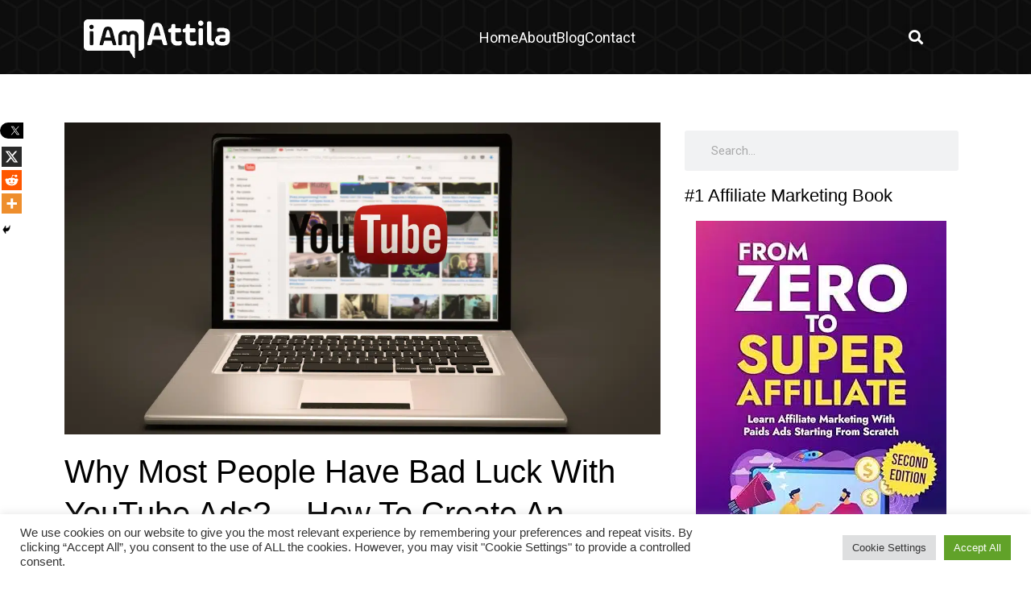

--- FILE ---
content_type: text/css; charset=utf-8
request_url: https://iamattila.com/wp-content/uploads/elementor/css/post-18838.css?ver=1768570543
body_size: 882
content:
.elementor-18838 .elementor-element.elementor-element-6ea42d14:not(.elementor-motion-effects-element-type-background), .elementor-18838 .elementor-element.elementor-element-6ea42d14 > .elementor-motion-effects-container > .elementor-motion-effects-layer{background-image:url("https://iamattila.com/wp-content/uploads/2023/07/hero-back-1.jpg");background-position:center center;background-repeat:no-repeat;background-size:cover;}.elementor-18838 .elementor-element.elementor-element-6ea42d14{transition:background 0.3s, border 0.3s, border-radius 0.3s, box-shadow 0.3s;}.elementor-18838 .elementor-element.elementor-element-6ea42d14 > .elementor-background-overlay{transition:background 0.3s, border-radius 0.3s, opacity 0.3s;}.elementor-18838 .elementor-element.elementor-element-17a70e3 > .elementor-container > .elementor-column > .elementor-widget-wrap{align-content:center;align-items:center;}.elementor-widget-image .widget-image-caption{color:var( --e-global-color-text );font-family:var( --e-global-typography-text-font-family ), Sans-serif;font-weight:var( --e-global-typography-text-font-weight );}.elementor-widget-icon-list .elementor-icon-list-item:not(:last-child):after{border-color:var( --e-global-color-text );}.elementor-widget-icon-list .elementor-icon-list-icon i{color:var( --e-global-color-primary );}.elementor-widget-icon-list .elementor-icon-list-icon svg{fill:var( --e-global-color-primary );}.elementor-widget-icon-list .elementor-icon-list-item > .elementor-icon-list-text, .elementor-widget-icon-list .elementor-icon-list-item > a{font-family:var( --e-global-typography-text-font-family ), Sans-serif;font-weight:var( --e-global-typography-text-font-weight );}.elementor-widget-icon-list .elementor-icon-list-text{color:var( --e-global-color-secondary );}.elementor-18838 .elementor-element.elementor-element-5153e615 .elementor-icon-list-icon i{transition:color 0.3s;}.elementor-18838 .elementor-element.elementor-element-5153e615 .elementor-icon-list-icon svg{transition:fill 0.3s;}.elementor-18838 .elementor-element.elementor-element-5153e615{--e-icon-list-icon-size:14px;--icon-vertical-offset:0px;}.elementor-18838 .elementor-element.elementor-element-5153e615 .elementor-icon-list-text{color:#FFFFFF;transition:color 0.3s;}.elementor-widget-search-form input[type="search"].elementor-search-form__input{font-family:var( --e-global-typography-text-font-family ), Sans-serif;font-weight:var( --e-global-typography-text-font-weight );}.elementor-widget-search-form .elementor-search-form__input,
					.elementor-widget-search-form .elementor-search-form__icon,
					.elementor-widget-search-form .elementor-lightbox .dialog-lightbox-close-button,
					.elementor-widget-search-form .elementor-lightbox .dialog-lightbox-close-button:hover,
					.elementor-widget-search-form.elementor-search-form--skin-full_screen input[type="search"].elementor-search-form__input{color:var( --e-global-color-text );fill:var( --e-global-color-text );}.elementor-widget-search-form .elementor-search-form__submit{font-family:var( --e-global-typography-text-font-family ), Sans-serif;font-weight:var( --e-global-typography-text-font-weight );background-color:var( --e-global-color-secondary );}.elementor-18838 .elementor-element.elementor-element-a72a796 .elementor-search-form{text-align:center;}.elementor-18838 .elementor-element.elementor-element-a72a796 .elementor-search-form__toggle{--e-search-form-toggle-size:33px;--e-search-form-toggle-color:#FFFFFF;}.elementor-18838 .elementor-element.elementor-element-a72a796:not(.elementor-search-form--skin-full_screen) .elementor-search-form__container{border-radius:3px;}.elementor-18838 .elementor-element.elementor-element-a72a796.elementor-search-form--skin-full_screen input[type="search"].elementor-search-form__input{border-radius:3px;}.elementor-theme-builder-content-area{height:400px;}.elementor-location-header:before, .elementor-location-footer:before{content:"";display:table;clear:both;}@media(min-width:768px){.elementor-18838 .elementor-element.elementor-element-38929b86{width:20%;}.elementor-18838 .elementor-element.elementor-element-7b31b427{width:69.333%;}.elementor-18838 .elementor-element.elementor-element-3cba40c8{width:10%;}}/* Start custom CSS */#ast-mobile-header{
    display: none !important;
}
img{
    object-fit: cover;
    object-position: top
}
.logo img{
        filter: brightness(0) invert(1);
}
.elementor-post__text{
    padding: 20px;
}


.breadcrumb-box h1 {
  position: relative;
  padding: 0;
  margin: 0;
 -webkit-transition: all 0.4s ease 0s;
  -o-transition: all 0.4s ease 0s;
  transition: all 0.4s ease 0s;
  line-height: 86px !important;
}


.breadcrumb-box h1 {
  text-align: center;
  text-transform: uppercase;
  padding-bottom: 5px;
}

.breadcrumb-box h1:before {
  width: 28px;
  height: 6px;
  display: block;
  content: "";
  position: absolute;
  bottom: 3px;
  left: 50%;
  margin-left: -14px;
  background-color: #fff;
  z-index: 999999
}

.breadcrumb-box h1:after {
  width: 200px;
  height: 1px;
  display: block;
  content: "";
  position: relative;
  margin-top: 25px;
  left: 50%;
  margin-left: -100px;
  background-color: #FF0000;
}/* End custom CSS */

--- FILE ---
content_type: text/css; charset=utf-8
request_url: https://iamattila.com/wp-content/uploads/elementor/css/post-18845.css?ver=1768570543
body_size: 1723
content:
.elementor-18845 .elementor-element.elementor-element-2ff066cd:not(.elementor-motion-effects-element-type-background), .elementor-18845 .elementor-element.elementor-element-2ff066cd > .elementor-motion-effects-container > .elementor-motion-effects-layer{background-color:#000000;background-image:url("https://iamattila.com/wp-content/uploads/2023/07/Divi-Success-Course-BG.png");background-position:center center;background-size:cover;}.elementor-18845 .elementor-element.elementor-element-2ff066cd{transition:background 0.3s, border 0.3s, border-radius 0.3s, box-shadow 0.3s;margin-top:0px;margin-bottom:0px;padding:60px 0px 60px 0px;}.elementor-18845 .elementor-element.elementor-element-2ff066cd > .elementor-background-overlay{transition:background 0.3s, border-radius 0.3s, opacity 0.3s;}.elementor-18845 .elementor-element.elementor-element-608bc3aa > .elementor-element-populated{margin:0px 30px 0px 0px;--e-column-margin-right:30px;--e-column-margin-left:0px;}.elementor-widget-image .widget-image-caption{color:var( --e-global-color-text );font-family:var( --e-global-typography-text-font-family ), Sans-serif;font-weight:var( --e-global-typography-text-font-weight );}.elementor-18845 .elementor-element.elementor-element-51b76716{text-align:left;}.elementor-widget-image-box .elementor-image-box-title{font-family:var( --e-global-typography-primary-font-family ), Sans-serif;font-weight:var( --e-global-typography-primary-font-weight );color:var( --e-global-color-primary );}.elementor-widget-image-box:has(:hover) .elementor-image-box-title,
					 .elementor-widget-image-box:has(:focus) .elementor-image-box-title{color:var( --e-global-color-primary );}.elementor-widget-image-box .elementor-image-box-description{font-family:var( --e-global-typography-text-font-family ), Sans-serif;font-weight:var( --e-global-typography-text-font-weight );color:var( --e-global-color-text );}.elementor-18845 .elementor-element.elementor-element-7506f350.elementor-position-right .elementor-image-box-img{margin-left:15px;}.elementor-18845 .elementor-element.elementor-element-7506f350.elementor-position-left .elementor-image-box-img{margin-right:15px;}.elementor-18845 .elementor-element.elementor-element-7506f350.elementor-position-top .elementor-image-box-img{margin-bottom:15px;}.elementor-18845 .elementor-element.elementor-element-7506f350 .elementor-image-box-wrapper .elementor-image-box-img{width:40%;}.elementor-18845 .elementor-element.elementor-element-7506f350 .elementor-image-box-img img{transition-duration:0.3s;}.elementor-18845 .elementor-element.elementor-element-7506f350 .elementor-image-box-title{color:#6EC1E4;}.elementor-18845 .elementor-element.elementor-element-7506f350 .elementor-image-box-description{font-family:"Roboto", Sans-serif;font-size:16px;font-weight:400;color:#FFFFFF;}.elementor-18845 .elementor-element.elementor-element-7578fcbf{--grid-template-columns:repeat(0, auto);--icon-size:16px;--grid-column-gap:5px;--grid-row-gap:0px;}.elementor-18845 .elementor-element.elementor-element-7578fcbf .elementor-widget-container{text-align:left;}.elementor-18845 .elementor-element.elementor-element-7578fcbf > .elementor-widget-container{padding:20px 0px 0px 0px;}.elementor-18845 .elementor-element.elementor-element-7578fcbf .elementor-social-icon{background-color:#FF0000;}.elementor-18845 .elementor-element.elementor-element-b9c1d19 > .elementor-element-populated{padding:0px 0px 0px 0px;}.elementor-18845 .elementor-element.elementor-element-784460b1{margin-top:0px;margin-bottom:0px;}.elementor-widget-heading .elementor-heading-title{font-family:var( --e-global-typography-primary-font-family ), Sans-serif;font-weight:var( --e-global-typography-primary-font-weight );color:var( --e-global-color-primary );}.elementor-18845 .elementor-element.elementor-element-211a486 .elementor-heading-title{font-family:"Oswald", Sans-serif;font-size:22px;font-weight:500;letter-spacing:1.9px;color:#FFFFFF;}.elementor-widget-icon-list .elementor-icon-list-item:not(:last-child):after{border-color:var( --e-global-color-text );}.elementor-widget-icon-list .elementor-icon-list-icon i{color:var( --e-global-color-primary );}.elementor-widget-icon-list .elementor-icon-list-icon svg{fill:var( --e-global-color-primary );}.elementor-widget-icon-list .elementor-icon-list-item > .elementor-icon-list-text, .elementor-widget-icon-list .elementor-icon-list-item > a{font-family:var( --e-global-typography-text-font-family ), Sans-serif;font-weight:var( --e-global-typography-text-font-weight );}.elementor-widget-icon-list .elementor-icon-list-text{color:var( --e-global-color-secondary );}.elementor-18845 .elementor-element.elementor-element-3d9f22b8 .elementor-icon-list-icon i{color:#FF0000;transition:color 0.3s;}.elementor-18845 .elementor-element.elementor-element-3d9f22b8 .elementor-icon-list-icon svg{fill:#FF0000;transition:fill 0.3s;}.elementor-18845 .elementor-element.elementor-element-3d9f22b8{--e-icon-list-icon-size:14px;--icon-vertical-offset:0px;}.elementor-18845 .elementor-element.elementor-element-3d9f22b8 .elementor-icon-list-item > .elementor-icon-list-text, .elementor-18845 .elementor-element.elementor-element-3d9f22b8 .elementor-icon-list-item > a{font-family:"Roboto", Sans-serif;font-weight:400;}.elementor-18845 .elementor-element.elementor-element-3d9f22b8 .elementor-icon-list-text{color:#FFFFFF;transition:color 0.3s;}.elementor-18845 .elementor-element.elementor-element-44e60d84 .elementor-heading-title{font-family:"Oswald", Sans-serif;font-size:22px;font-weight:500;letter-spacing:1.9px;color:#FFFFFF;}.elementor-18845 .elementor-element.elementor-element-48c14c07 .elementor-icon-list-icon i{color:#FF0000;transition:color 0.3s;}.elementor-18845 .elementor-element.elementor-element-48c14c07 .elementor-icon-list-icon svg{fill:#FF0000;transition:fill 0.3s;}.elementor-18845 .elementor-element.elementor-element-48c14c07{--e-icon-list-icon-size:14px;--icon-vertical-offset:0px;}.elementor-18845 .elementor-element.elementor-element-48c14c07 .elementor-icon-list-text{color:#FFFFFF;transition:color 0.3s;}.elementor-18845 .elementor-element.elementor-element-11b16c77 > .elementor-element-populated{padding:10px 10px 10px 30px;}.elementor-18845 .elementor-element.elementor-element-3d5a8b13 .elementor-heading-title{font-family:"Oswald", Sans-serif;font-size:22px;font-weight:500;letter-spacing:1.9px;color:#FFFFFF;}.elementor-widget-form .elementor-field-group > label, .elementor-widget-form .elementor-field-subgroup label{color:var( --e-global-color-text );}.elementor-widget-form .elementor-field-group > label{font-family:var( --e-global-typography-text-font-family ), Sans-serif;font-weight:var( --e-global-typography-text-font-weight );}.elementor-widget-form .elementor-field-type-html{color:var( --e-global-color-text );font-family:var( --e-global-typography-text-font-family ), Sans-serif;font-weight:var( --e-global-typography-text-font-weight );}.elementor-widget-form .elementor-field-group .elementor-field{color:var( --e-global-color-text );}.elementor-widget-form .elementor-field-group .elementor-field, .elementor-widget-form .elementor-field-subgroup label{font-family:var( --e-global-typography-text-font-family ), Sans-serif;font-weight:var( --e-global-typography-text-font-weight );}.elementor-widget-form .elementor-button{font-family:var( --e-global-typography-accent-font-family ), Sans-serif;font-weight:var( --e-global-typography-accent-font-weight );}.elementor-widget-form .e-form__buttons__wrapper__button-next{background-color:var( --e-global-color-accent );}.elementor-widget-form .elementor-button[type="submit"]{background-color:var( --e-global-color-accent );}.elementor-widget-form .e-form__buttons__wrapper__button-previous{background-color:var( --e-global-color-accent );}.elementor-widget-form .elementor-message{font-family:var( --e-global-typography-text-font-family ), Sans-serif;font-weight:var( --e-global-typography-text-font-weight );}.elementor-widget-form .e-form__indicators__indicator, .elementor-widget-form .e-form__indicators__indicator__label{font-family:var( --e-global-typography-accent-font-family ), Sans-serif;font-weight:var( --e-global-typography-accent-font-weight );}.elementor-widget-form{--e-form-steps-indicator-inactive-primary-color:var( --e-global-color-text );--e-form-steps-indicator-active-primary-color:var( --e-global-color-accent );--e-form-steps-indicator-completed-primary-color:var( --e-global-color-accent );--e-form-steps-indicator-progress-color:var( --e-global-color-accent );--e-form-steps-indicator-progress-background-color:var( --e-global-color-text );--e-form-steps-indicator-progress-meter-color:var( --e-global-color-text );}.elementor-widget-form .e-form__indicators__indicator__progress__meter{font-family:var( --e-global-typography-accent-font-family ), Sans-serif;font-weight:var( --e-global-typography-accent-font-weight );}.elementor-18845 .elementor-element.elementor-element-5a903156 .elementor-field-group{padding-right:calc( 10px/2 );padding-left:calc( 10px/2 );margin-bottom:10px;}.elementor-18845 .elementor-element.elementor-element-5a903156 .elementor-form-fields-wrapper{margin-left:calc( -10px/2 );margin-right:calc( -10px/2 );margin-bottom:-10px;}.elementor-18845 .elementor-element.elementor-element-5a903156 .elementor-field-group.recaptcha_v3-bottomleft, .elementor-18845 .elementor-element.elementor-element-5a903156 .elementor-field-group.recaptcha_v3-bottomright{margin-bottom:0;}body.rtl .elementor-18845 .elementor-element.elementor-element-5a903156 .elementor-labels-inline .elementor-field-group > label{padding-left:0px;}body:not(.rtl) .elementor-18845 .elementor-element.elementor-element-5a903156 .elementor-labels-inline .elementor-field-group > label{padding-right:0px;}body .elementor-18845 .elementor-element.elementor-element-5a903156 .elementor-labels-above .elementor-field-group > label{padding-bottom:0px;}.elementor-18845 .elementor-element.elementor-element-5a903156 .elementor-field-type-html{padding-bottom:0px;}.elementor-18845 .elementor-element.elementor-element-5a903156 .elementor-field-group .elementor-field:not(.elementor-select-wrapper){background-color:#ffffff;}.elementor-18845 .elementor-element.elementor-element-5a903156 .elementor-field-group .elementor-select-wrapper select{background-color:#ffffff;}.elementor-18845 .elementor-element.elementor-element-5a903156 .e-form__buttons__wrapper__button-next{background-color:#FF0000;color:#ffffff;}.elementor-18845 .elementor-element.elementor-element-5a903156 .elementor-button[type="submit"]{background-color:#FF0000;color:#ffffff;}.elementor-18845 .elementor-element.elementor-element-5a903156 .elementor-button[type="submit"] svg *{fill:#ffffff;}.elementor-18845 .elementor-element.elementor-element-5a903156 .e-form__buttons__wrapper__button-previous{color:#ffffff;}.elementor-18845 .elementor-element.elementor-element-5a903156 .e-form__buttons__wrapper__button-next:hover{color:#ffffff;}.elementor-18845 .elementor-element.elementor-element-5a903156 .elementor-button[type="submit"]:hover{color:#ffffff;}.elementor-18845 .elementor-element.elementor-element-5a903156 .elementor-button[type="submit"]:hover svg *{fill:#ffffff;}.elementor-18845 .elementor-element.elementor-element-5a903156 .e-form__buttons__wrapper__button-previous:hover{color:#ffffff;}.elementor-18845 .elementor-element.elementor-element-5a903156{--e-form-steps-indicators-spacing:20px;--e-form-steps-indicator-padding:30px;--e-form-steps-indicator-inactive-secondary-color:#ffffff;--e-form-steps-indicator-active-secondary-color:#ffffff;--e-form-steps-indicator-completed-secondary-color:#ffffff;--e-form-steps-divider-width:1px;--e-form-steps-divider-gap:10px;}.elementor-18845 .elementor-element.elementor-element-33ab9aea:not(.elementor-motion-effects-element-type-background), .elementor-18845 .elementor-element.elementor-element-33ab9aea > .elementor-motion-effects-container > .elementor-motion-effects-layer{background-color:#1B1B1B;}.elementor-18845 .elementor-element.elementor-element-33ab9aea{transition:background 0.3s, border 0.3s, border-radius 0.3s, box-shadow 0.3s;}.elementor-18845 .elementor-element.elementor-element-33ab9aea > .elementor-background-overlay{transition:background 0.3s, border-radius 0.3s, opacity 0.3s;}.elementor-widget-text-editor{font-family:var( --e-global-typography-text-font-family ), Sans-serif;font-weight:var( --e-global-typography-text-font-weight );color:var( --e-global-color-text );}.elementor-widget-text-editor.elementor-drop-cap-view-stacked .elementor-drop-cap{background-color:var( --e-global-color-primary );}.elementor-widget-text-editor.elementor-drop-cap-view-framed .elementor-drop-cap, .elementor-widget-text-editor.elementor-drop-cap-view-default .elementor-drop-cap{color:var( --e-global-color-primary );border-color:var( --e-global-color-primary );}.elementor-18845 .elementor-element.elementor-element-44894d5d{text-align:center;font-family:"Roboto", Sans-serif;font-size:16px;font-weight:400;color:#FFFFFF;}.elementor-18845 .elementor-element.elementor-element-5c057283 > .elementor-widget-container{margin:-18px 0px 0px 0px;}.elementor-18845 .elementor-element.elementor-element-5c057283{text-align:center;font-family:"Roboto", Sans-serif;font-size:16px;font-weight:400;color:#FFFFFF;}.elementor-theme-builder-content-area{height:400px;}.elementor-location-header:before, .elementor-location-footer:before{content:"";display:table;clear:both;}@media(max-width:1024px){.elementor-18845 .elementor-element.elementor-element-2ff066cd{padding:30px 0px 30px 0px;}.elementor-18845 .elementor-element.elementor-element-211a486 .elementor-heading-title{font-size:20px;}.elementor-18845 .elementor-element.elementor-element-44e60d84 .elementor-heading-title{font-size:20px;}.elementor-18845 .elementor-element.elementor-element-3d5a8b13 .elementor-heading-title{font-size:20px;}}@media(max-width:767px){.elementor-18845 .elementor-element.elementor-element-608bc3aa > .elementor-element-populated{padding:20px 20px 20px 20px;}.elementor-18845 .elementor-element.elementor-element-7506f350 .elementor-image-box-img{margin-bottom:15px;}.elementor-18845 .elementor-element.elementor-element-b9c1d19 > .elementor-element-populated{padding:20px 20px 20px 20px;}}@media(min-width:768px){.elementor-18845 .elementor-element.elementor-element-608bc3aa{width:50%;}.elementor-18845 .elementor-element.elementor-element-b9c1d19{width:50%;}.elementor-18845 .elementor-element.elementor-element-2625614a{width:25%;}.elementor-18845 .elementor-element.elementor-element-616ff08b{width:24.662%;}.elementor-18845 .elementor-element.elementor-element-11b16c77{width:50%;}}@media(min-width:1025px){.elementor-18845 .elementor-element.elementor-element-2ff066cd:not(.elementor-motion-effects-element-type-background), .elementor-18845 .elementor-element.elementor-element-2ff066cd > .elementor-motion-effects-container > .elementor-motion-effects-layer{background-attachment:fixed;}}/* Start custom CSS for image, class: .elementor-element-51b76716 */.logo img {
    filter: brightness(0) invert(1);
}/* End custom CSS */

--- FILE ---
content_type: text/css; charset=utf-8
request_url: https://iamattila.com/wp-content/uploads/elementor/css/post-19268.css?ver=1768570589
body_size: 540
content:
.elementor-19268 .elementor-element.elementor-element-1f8ff47{margin-top:50px;margin-bottom:50px;}.elementor-widget-theme-post-featured-image .widget-image-caption{color:var( --e-global-color-text );font-family:var( --e-global-typography-text-font-family ), Sans-serif;font-weight:var( --e-global-typography-text-font-weight );}.elementor-widget-theme-post-title .elementor-heading-title{font-family:var( --e-global-typography-primary-font-family ), Sans-serif;font-weight:var( --e-global-typography-primary-font-weight );color:var( --e-global-color-primary );}.elementor-19268 .elementor-element.elementor-element-3e636c7 .elementor-heading-title{font-family:"Arial", Sans-serif;font-weight:400;line-height:1.3em;color:#000000;}.elementor-widget-post-info .elementor-icon-list-item:not(:last-child):after{border-color:var( --e-global-color-text );}.elementor-widget-post-info .elementor-icon-list-icon i{color:var( --e-global-color-primary );}.elementor-widget-post-info .elementor-icon-list-icon svg{fill:var( --e-global-color-primary );}.elementor-widget-post-info .elementor-icon-list-text, .elementor-widget-post-info .elementor-icon-list-text a{color:var( --e-global-color-secondary );}.elementor-widget-post-info .elementor-icon-list-item{font-family:var( --e-global-typography-text-font-family ), Sans-serif;font-weight:var( --e-global-typography-text-font-weight );}.elementor-19268 .elementor-element.elementor-element-5f65429 .elementor-icon-list-icon{width:14px;}.elementor-19268 .elementor-element.elementor-element-5f65429 .elementor-icon-list-icon i{font-size:14px;}.elementor-19268 .elementor-element.elementor-element-5f65429 .elementor-icon-list-icon svg{--e-icon-list-icon-size:14px;}.elementor-19268 .elementor-element.elementor-element-5f65429 .elementor-icon-list-text, .elementor-19268 .elementor-element.elementor-element-5f65429 .elementor-icon-list-text a{color:#000000;}.elementor-19268 .elementor-element.elementor-element-5f65429 .elementor-icon-list-item{font-family:"Roboto", Sans-serif;font-size:12px;font-weight:400;}.elementor-widget-theme-post-content{color:var( --e-global-color-text );font-family:var( --e-global-typography-text-font-family ), Sans-serif;font-weight:var( --e-global-typography-text-font-weight );}.elementor-19268 .elementor-element.elementor-element-72bd52a{color:#000000;font-family:"Arial", Sans-serif;font-size:18px;font-weight:400;}.elementor-widget-search-form input[type="search"].elementor-search-form__input{font-family:var( --e-global-typography-text-font-family ), Sans-serif;font-weight:var( --e-global-typography-text-font-weight );}.elementor-widget-search-form .elementor-search-form__input,
					.elementor-widget-search-form .elementor-search-form__icon,
					.elementor-widget-search-form .elementor-lightbox .dialog-lightbox-close-button,
					.elementor-widget-search-form .elementor-lightbox .dialog-lightbox-close-button:hover,
					.elementor-widget-search-form.elementor-search-form--skin-full_screen input[type="search"].elementor-search-form__input{color:var( --e-global-color-text );fill:var( --e-global-color-text );}.elementor-widget-search-form .elementor-search-form__submit{font-family:var( --e-global-typography-text-font-family ), Sans-serif;font-weight:var( --e-global-typography-text-font-weight );background-color:var( --e-global-color-secondary );}.elementor-19268 .elementor-element.elementor-element-8b6a0c3 .elementor-search-form__container{min-height:50px;}.elementor-19268 .elementor-element.elementor-element-8b6a0c3 .elementor-search-form__submit{min-width:50px;}body:not(.rtl) .elementor-19268 .elementor-element.elementor-element-8b6a0c3 .elementor-search-form__icon{padding-left:calc(50px / 3);}body.rtl .elementor-19268 .elementor-element.elementor-element-8b6a0c3 .elementor-search-form__icon{padding-right:calc(50px / 3);}.elementor-19268 .elementor-element.elementor-element-8b6a0c3 .elementor-search-form__input, .elementor-19268 .elementor-element.elementor-element-8b6a0c3.elementor-search-form--button-type-text .elementor-search-form__submit{padding-left:calc(50px / 3);padding-right:calc(50px / 3);}.elementor-19268 .elementor-element.elementor-element-8b6a0c3 .elementor-search-form__icon{--e-search-form-icon-size-minimal:0px;}.elementor-19268 .elementor-element.elementor-element-8b6a0c3:not(.elementor-search-form--skin-full_screen) .elementor-search-form__container{border-radius:3px;}.elementor-19268 .elementor-element.elementor-element-8b6a0c3.elementor-search-form--skin-full_screen input[type="search"].elementor-search-form__input{border-radius:3px;}.elementor-widget-heading .elementor-heading-title{font-family:var( --e-global-typography-primary-font-family ), Sans-serif;font-weight:var( --e-global-typography-primary-font-weight );color:var( --e-global-color-primary );}.elementor-19268 .elementor-element.elementor-element-4c31e55 .elementor-heading-title{font-family:"Arial", Sans-serif;font-size:22px;font-weight:400;color:#000000;}.elementor-widget-image .widget-image-caption{color:var( --e-global-color-text );font-family:var( --e-global-typography-text-font-family ), Sans-serif;font-weight:var( --e-global-typography-text-font-weight );}.elementor-19268 .elementor-element.elementor-element-714584c{text-align:center;}.elementor-19268 .elementor-element.elementor-element-714584c .elementor-heading-title{font-family:"Arial", Sans-serif;font-size:18px;font-weight:400;line-height:1.3em;color:#000000;}.elementor-19268 .elementor-element.elementor-element-3fba624 img{width:100%;max-width:160px;}